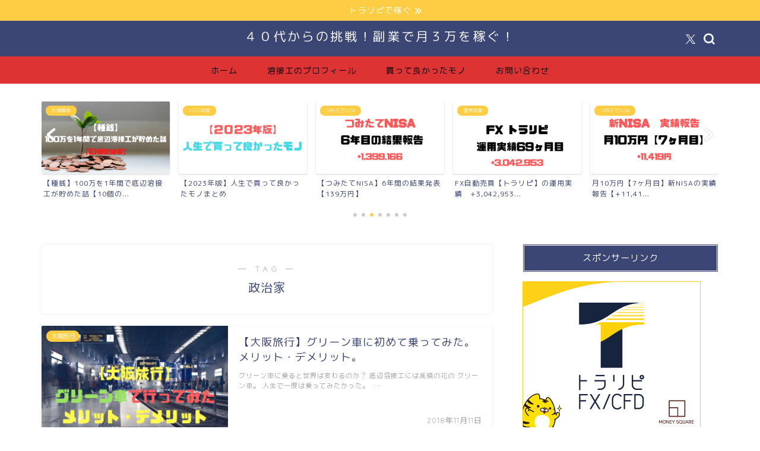

--- FILE ---
content_type: application/javascript; charset=utf-8;
request_url: https://dalc.valuecommerce.com/app3?p=885519919&_s=https%3A%2F%2F40chousennsya.com%2Ftag%2F%25E6%2594%25BF%25E6%25B2%25BB%25E5%25AE%25B6&vf=iVBORw0KGgoAAAANSUhEUgAAAAMAAAADCAYAAABWKLW%2FAAAAMElEQVQYV2NkFGP4nxH1laF5gigDY5wB7%2F87ly0YLrTvYWDM5er6P%2FOcC8M6DSMGABDnDkDRqMfQAAAAAElFTkSuQmCC
body_size: 1969
content:
vc_linkswitch_callback({"t":"6970f5ee","r":"aXD17gAAAM8NOgNFCooAHwqKCJTWqg","ub":"aXD17AAKXjANOgNFCooBbQqKBtjOtA%3D%3D","vcid":"nf-pHmgmqfPxwXNB5UoansuNwlzegX-XhxdTU0wdTrr19vY3JqvTPIFfl6JDaobuh7Cs9lE-Jez7nwInbn_fIA","vcpub":"0.000207","next.rikunabi.com":{"a":"2491929","m":"2784542","g":"460ee5d18a"},"paypaymall.yahoo.co.jp":{"a":"2821580","m":"2201292","g":"3dd387818a"},"p":885519919,"valuecommerce.ne.jp":{"a":"2803077","m":"4","g":"d2ffc9ba84"},"bit.ly":{"a":"2773224","m":"3267352","g":"f81ea273d6","sp":"utm_source%3Dvc%26utm_medium%3Daffiliate%26utm_campaign%3Dproduct_detail"},"s":3421502,"fcf.furunavi.jp":{"a":"2773224","m":"3267352","g":"f81ea273d6","sp":"utm_source%3Dvc%26utm_medium%3Daffiliate%26utm_campaign%3Dproduct_detail"},"valuecommerce.com":{"a":"2803077","m":"4","g":"d2ffc9ba84"},"external-test-pc.staging.furunavi.com":{"a":"2773224","m":"3267352","g":"f81ea273d6","sp":"utm_source%3Dvc%26utm_medium%3Daffiliate%26utm_campaign%3Dproduct_detail"},"rikunabi-next.yahoo.co.jp":{"a":"2491929","m":"2784542","g":"460ee5d18a"},"mini-shopping.yahoo.co.jp":{"a":"2821580","m":"2201292","g":"3dd387818a"},"furunavi.jp":{"a":"2773224","m":"3267352","g":"f81ea273d6","sp":"utm_source%3Dvc%26utm_medium%3Daffiliate%26utm_campaign%3Dproduct_detail"},"shopping.geocities.jp":{"a":"2821580","m":"2201292","g":"3dd387818a"},"shopping.yahoo.co.jp":{"a":"2821580","m":"2201292","g":"3dd387818a"},"approach.yahoo.co.jp":{"a":"2821580","m":"2201292","g":"3dd387818a"},"app-external-test-pc.staging.furunavi.com":{"a":"2773224","m":"3267352","g":"f81ea273d6","sp":"utm_source%3Dvc%26utm_medium%3Daffiliate%26utm_campaign%3Dproduct_detail"},"paypaystep.yahoo.co.jp":{"a":"2821580","m":"2201292","g":"3dd387818a"},"app.furunavi.jp":{"a":"2773224","m":"3267352","g":"f81ea273d6","sp":"utm_source%3Dvc%26utm_medium%3Daffiliate%26utm_campaign%3Dproduct_detail"},"af-mark.jp":{"a":"2491929","m":"2784542","g":"460ee5d18a"},"l":4})